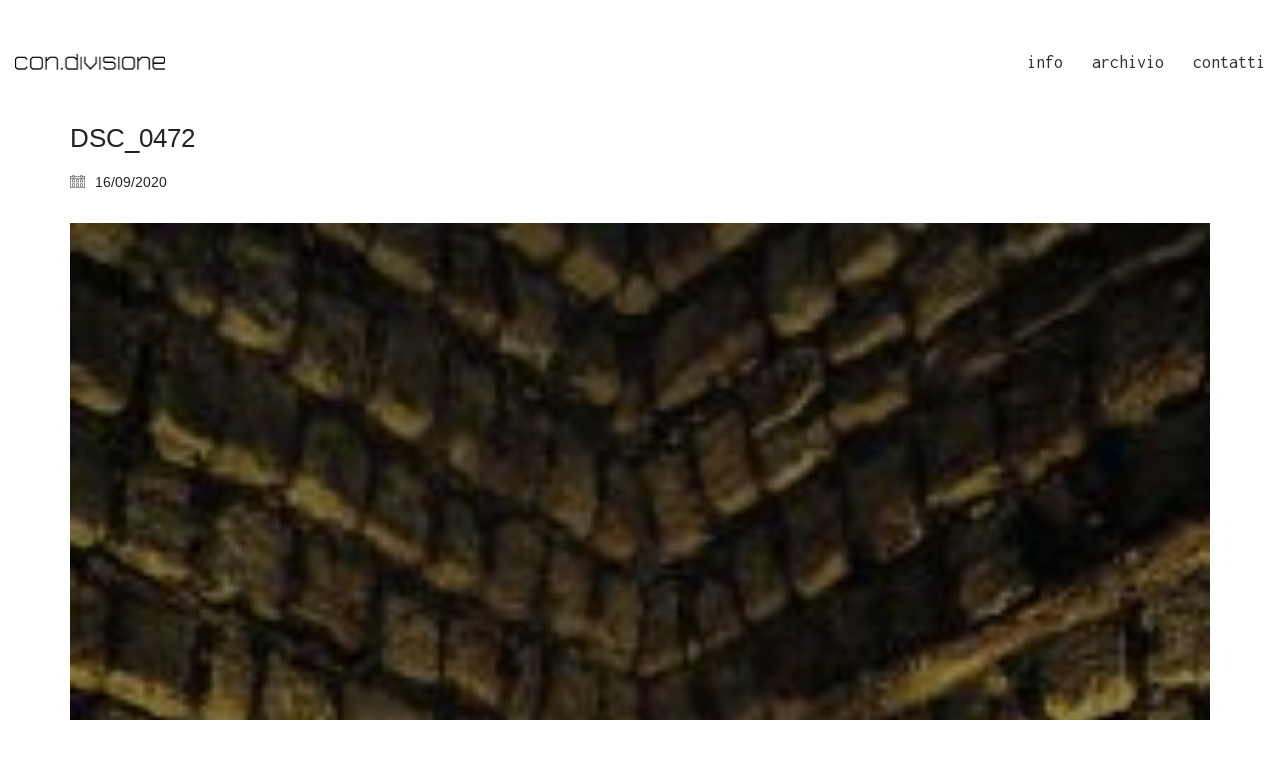

--- FILE ---
content_type: text/html; charset=UTF-8
request_url: https://condivisioneresidenza.com/portfolio/fenomenali-poteri-cosmici-in-un-minuscolo-spazio-vitale/dsc_0472/
body_size: 14405
content:
<!DOCTYPE html>

<html class="no-js" lang="en-US">
<head>
    <meta charset="UTF-8">
    <meta name="viewport" content="width=device-width, initial-scale=1.0">

	<link rel="preconnect" href="https://fonts.googleapis.com">
<link rel="preconnect" href="https://fonts.gstatic.com" crossorigin>
<link rel="preload" href="https://fonts.gstatic.com/s/inconsolata/v32/QlddNThLqRwH-OJ1UHjlKENVzkWGVkL3GZQmAwLyya15IDhunA.woff2" as="font" type="font/woff2" crossorigin>
<meta name='robots' content='index, follow, max-image-preview:large, max-snippet:-1, max-video-preview:-1' />
	<style>img:is([sizes="auto" i], [sizes^="auto," i]) { contain-intrinsic-size: 3000px 1500px }</style>
	
	<!-- This site is optimized with the Yoast SEO plugin v25.1 - https://yoast.com/wordpress/plugins/seo/ -->
	<title>DSC_0472 - Con.divisione</title>
	<link rel="canonical" href="https://condivisioneresidenza.com/portfolio/fenomenali-poteri-cosmici-in-un-minuscolo-spazio-vitale/dsc_0472/" />
	<meta property="og:locale" content="en_US" />
	<meta property="og:type" content="article" />
	<meta property="og:title" content="DSC_0472 - Con.divisione" />
	<meta property="og:url" content="https://condivisioneresidenza.com/portfolio/fenomenali-poteri-cosmici-in-un-minuscolo-spazio-vitale/dsc_0472/" />
	<meta property="og:site_name" content="Con.divisione" />
	<meta property="article:publisher" content="https://www.facebook.com/con.divisioneresidenza/" />
	<meta property="article:modified_time" content="2020-09-16T08:47:05+00:00" />
	<meta property="og:image" content="https://condivisioneresidenza.com/portfolio/fenomenali-poteri-cosmici-in-un-minuscolo-spazio-vitale/dsc_0472" />
	<meta property="og:image:width" content="778" />
	<meta property="og:image:height" content="1162" />
	<meta property="og:image:type" content="image/jpeg" />
	<meta name="twitter:card" content="summary_large_image" />
	<meta name="twitter:site" content="@Con_divisione" />
	<script type="application/ld+json" class="yoast-schema-graph">{"@context":"https://schema.org","@graph":[{"@type":"WebPage","@id":"https://condivisioneresidenza.com/portfolio/fenomenali-poteri-cosmici-in-un-minuscolo-spazio-vitale/dsc_0472/","url":"https://condivisioneresidenza.com/portfolio/fenomenali-poteri-cosmici-in-un-minuscolo-spazio-vitale/dsc_0472/","name":"DSC_0472 - Con.divisione","isPartOf":{"@id":"https://condivisioneresidenza.com/#website"},"primaryImageOfPage":{"@id":"https://condivisioneresidenza.com/portfolio/fenomenali-poteri-cosmici-in-un-minuscolo-spazio-vitale/dsc_0472/#primaryimage"},"image":{"@id":"https://condivisioneresidenza.com/portfolio/fenomenali-poteri-cosmici-in-un-minuscolo-spazio-vitale/dsc_0472/#primaryimage"},"thumbnailUrl":"https://condivisioneresidenza.com/wp-content/uploads/2017/08/DSC_0472.jpg","datePublished":"2020-09-16T08:44:43+00:00","dateModified":"2020-09-16T08:47:05+00:00","breadcrumb":{"@id":"https://condivisioneresidenza.com/portfolio/fenomenali-poteri-cosmici-in-un-minuscolo-spazio-vitale/dsc_0472/#breadcrumb"},"inLanguage":"en-US","potentialAction":[{"@type":"ReadAction","target":["https://condivisioneresidenza.com/portfolio/fenomenali-poteri-cosmici-in-un-minuscolo-spazio-vitale/dsc_0472/"]}]},{"@type":"ImageObject","inLanguage":"en-US","@id":"https://condivisioneresidenza.com/portfolio/fenomenali-poteri-cosmici-in-un-minuscolo-spazio-vitale/dsc_0472/#primaryimage","url":"https://condivisioneresidenza.com/wp-content/uploads/2017/08/DSC_0472.jpg","contentUrl":"https://condivisioneresidenza.com/wp-content/uploads/2017/08/DSC_0472.jpg","width":778,"height":1162},{"@type":"BreadcrumbList","@id":"https://condivisioneresidenza.com/portfolio/fenomenali-poteri-cosmici-in-un-minuscolo-spazio-vitale/dsc_0472/#breadcrumb","itemListElement":[{"@type":"ListItem","position":1,"name":"Home","item":"https://condivisioneresidenza.com/"},{"@type":"ListItem","position":2,"name":"Fenomenali poteri cosmici in un minuscolo spazio vitale","item":"https://condivisioneresidenza.com/portfolio/fenomenali-poteri-cosmici-in-un-minuscolo-spazio-vitale/"},{"@type":"ListItem","position":3,"name":"DSC_0472"}]},{"@type":"WebSite","@id":"https://condivisioneresidenza.com/#website","url":"https://condivisioneresidenza.com/","name":"Con.divisione","description":"Residenza per autori","potentialAction":[{"@type":"SearchAction","target":{"@type":"EntryPoint","urlTemplate":"https://condivisioneresidenza.com/?s={search_term_string}"},"query-input":{"@type":"PropertyValueSpecification","valueRequired":true,"valueName":"search_term_string"}}],"inLanguage":"en-US"}]}</script>
	<!-- / Yoast SEO plugin. -->


<link rel='dns-prefetch' href='//cdn.iubenda.com' />
<link rel='dns-prefetch' href='//fonts.googleapis.com' />
<link rel="alternate" type="application/rss+xml" title="Con.divisione &raquo; Feed" href="https://condivisioneresidenza.com/feed/" />
<link rel="alternate" type="application/rss+xml" title="Con.divisione &raquo; Comments Feed" href="https://condivisioneresidenza.com/comments/feed/" />
<link rel="alternate" type="application/rss+xml" title="Con.divisione &raquo; DSC_0472 Comments Feed" href="https://condivisioneresidenza.com/portfolio/fenomenali-poteri-cosmici-in-un-minuscolo-spazio-vitale/dsc_0472/feed/" />
<script type="text/javascript">
/* <![CDATA[ */
window._wpemojiSettings = {"baseUrl":"https:\/\/s.w.org\/images\/core\/emoji\/16.0.1\/72x72\/","ext":".png","svgUrl":"https:\/\/s.w.org\/images\/core\/emoji\/16.0.1\/svg\/","svgExt":".svg","source":{"concatemoji":"https:\/\/condivisioneresidenza.com\/wp-includes\/js\/wp-emoji-release.min.js?ver=6.8.3"}};
/*! This file is auto-generated */
!function(s,n){var o,i,e;function c(e){try{var t={supportTests:e,timestamp:(new Date).valueOf()};sessionStorage.setItem(o,JSON.stringify(t))}catch(e){}}function p(e,t,n){e.clearRect(0,0,e.canvas.width,e.canvas.height),e.fillText(t,0,0);var t=new Uint32Array(e.getImageData(0,0,e.canvas.width,e.canvas.height).data),a=(e.clearRect(0,0,e.canvas.width,e.canvas.height),e.fillText(n,0,0),new Uint32Array(e.getImageData(0,0,e.canvas.width,e.canvas.height).data));return t.every(function(e,t){return e===a[t]})}function u(e,t){e.clearRect(0,0,e.canvas.width,e.canvas.height),e.fillText(t,0,0);for(var n=e.getImageData(16,16,1,1),a=0;a<n.data.length;a++)if(0!==n.data[a])return!1;return!0}function f(e,t,n,a){switch(t){case"flag":return n(e,"\ud83c\udff3\ufe0f\u200d\u26a7\ufe0f","\ud83c\udff3\ufe0f\u200b\u26a7\ufe0f")?!1:!n(e,"\ud83c\udde8\ud83c\uddf6","\ud83c\udde8\u200b\ud83c\uddf6")&&!n(e,"\ud83c\udff4\udb40\udc67\udb40\udc62\udb40\udc65\udb40\udc6e\udb40\udc67\udb40\udc7f","\ud83c\udff4\u200b\udb40\udc67\u200b\udb40\udc62\u200b\udb40\udc65\u200b\udb40\udc6e\u200b\udb40\udc67\u200b\udb40\udc7f");case"emoji":return!a(e,"\ud83e\udedf")}return!1}function g(e,t,n,a){var r="undefined"!=typeof WorkerGlobalScope&&self instanceof WorkerGlobalScope?new OffscreenCanvas(300,150):s.createElement("canvas"),o=r.getContext("2d",{willReadFrequently:!0}),i=(o.textBaseline="top",o.font="600 32px Arial",{});return e.forEach(function(e){i[e]=t(o,e,n,a)}),i}function t(e){var t=s.createElement("script");t.src=e,t.defer=!0,s.head.appendChild(t)}"undefined"!=typeof Promise&&(o="wpEmojiSettingsSupports",i=["flag","emoji"],n.supports={everything:!0,everythingExceptFlag:!0},e=new Promise(function(e){s.addEventListener("DOMContentLoaded",e,{once:!0})}),new Promise(function(t){var n=function(){try{var e=JSON.parse(sessionStorage.getItem(o));if("object"==typeof e&&"number"==typeof e.timestamp&&(new Date).valueOf()<e.timestamp+604800&&"object"==typeof e.supportTests)return e.supportTests}catch(e){}return null}();if(!n){if("undefined"!=typeof Worker&&"undefined"!=typeof OffscreenCanvas&&"undefined"!=typeof URL&&URL.createObjectURL&&"undefined"!=typeof Blob)try{var e="postMessage("+g.toString()+"("+[JSON.stringify(i),f.toString(),p.toString(),u.toString()].join(",")+"));",a=new Blob([e],{type:"text/javascript"}),r=new Worker(URL.createObjectURL(a),{name:"wpTestEmojiSupports"});return void(r.onmessage=function(e){c(n=e.data),r.terminate(),t(n)})}catch(e){}c(n=g(i,f,p,u))}t(n)}).then(function(e){for(var t in e)n.supports[t]=e[t],n.supports.everything=n.supports.everything&&n.supports[t],"flag"!==t&&(n.supports.everythingExceptFlag=n.supports.everythingExceptFlag&&n.supports[t]);n.supports.everythingExceptFlag=n.supports.everythingExceptFlag&&!n.supports.flag,n.DOMReady=!1,n.readyCallback=function(){n.DOMReady=!0}}).then(function(){return e}).then(function(){var e;n.supports.everything||(n.readyCallback(),(e=n.source||{}).concatemoji?t(e.concatemoji):e.wpemoji&&e.twemoji&&(t(e.twemoji),t(e.wpemoji)))}))}((window,document),window._wpemojiSettings);
/* ]]> */
</script>
<link rel='stylesheet' id='layerslider-css' href='https://condivisioneresidenza.com/wp-content/plugins/LayerSlider/assets/static/layerslider/css/layerslider.css?ver=7.14.4' media='all' />
<style id='wp-emoji-styles-inline-css'>

	img.wp-smiley, img.emoji {
		display: inline !important;
		border: none !important;
		box-shadow: none !important;
		height: 1em !important;
		width: 1em !important;
		margin: 0 0.07em !important;
		vertical-align: -0.1em !important;
		background: none !important;
		padding: 0 !important;
	}
</style>
<link rel='stylesheet' id='wp-block-library-css' href='https://condivisioneresidenza.com/wp-includes/css/dist/block-library/style.min.css?ver=6.8.3' media='all' />
<style id='classic-theme-styles-inline-css'>
/*! This file is auto-generated */
.wp-block-button__link{color:#fff;background-color:#32373c;border-radius:9999px;box-shadow:none;text-decoration:none;padding:calc(.667em + 2px) calc(1.333em + 2px);font-size:1.125em}.wp-block-file__button{background:#32373c;color:#fff;text-decoration:none}
</style>
<style id='global-styles-inline-css'>
:root{--wp--preset--aspect-ratio--square: 1;--wp--preset--aspect-ratio--4-3: 4/3;--wp--preset--aspect-ratio--3-4: 3/4;--wp--preset--aspect-ratio--3-2: 3/2;--wp--preset--aspect-ratio--2-3: 2/3;--wp--preset--aspect-ratio--16-9: 16/9;--wp--preset--aspect-ratio--9-16: 9/16;--wp--preset--color--black: #000000;--wp--preset--color--cyan-bluish-gray: #abb8c3;--wp--preset--color--white: #ffffff;--wp--preset--color--pale-pink: #f78da7;--wp--preset--color--vivid-red: #cf2e2e;--wp--preset--color--luminous-vivid-orange: #ff6900;--wp--preset--color--luminous-vivid-amber: #fcb900;--wp--preset--color--light-green-cyan: #7bdcb5;--wp--preset--color--vivid-green-cyan: #00d084;--wp--preset--color--pale-cyan-blue: #8ed1fc;--wp--preset--color--vivid-cyan-blue: #0693e3;--wp--preset--color--vivid-purple: #9b51e0;--wp--preset--gradient--vivid-cyan-blue-to-vivid-purple: linear-gradient(135deg,rgba(6,147,227,1) 0%,rgb(155,81,224) 100%);--wp--preset--gradient--light-green-cyan-to-vivid-green-cyan: linear-gradient(135deg,rgb(122,220,180) 0%,rgb(0,208,130) 100%);--wp--preset--gradient--luminous-vivid-amber-to-luminous-vivid-orange: linear-gradient(135deg,rgba(252,185,0,1) 0%,rgba(255,105,0,1) 100%);--wp--preset--gradient--luminous-vivid-orange-to-vivid-red: linear-gradient(135deg,rgba(255,105,0,1) 0%,rgb(207,46,46) 100%);--wp--preset--gradient--very-light-gray-to-cyan-bluish-gray: linear-gradient(135deg,rgb(238,238,238) 0%,rgb(169,184,195) 100%);--wp--preset--gradient--cool-to-warm-spectrum: linear-gradient(135deg,rgb(74,234,220) 0%,rgb(151,120,209) 20%,rgb(207,42,186) 40%,rgb(238,44,130) 60%,rgb(251,105,98) 80%,rgb(254,248,76) 100%);--wp--preset--gradient--blush-light-purple: linear-gradient(135deg,rgb(255,206,236) 0%,rgb(152,150,240) 100%);--wp--preset--gradient--blush-bordeaux: linear-gradient(135deg,rgb(254,205,165) 0%,rgb(254,45,45) 50%,rgb(107,0,62) 100%);--wp--preset--gradient--luminous-dusk: linear-gradient(135deg,rgb(255,203,112) 0%,rgb(199,81,192) 50%,rgb(65,88,208) 100%);--wp--preset--gradient--pale-ocean: linear-gradient(135deg,rgb(255,245,203) 0%,rgb(182,227,212) 50%,rgb(51,167,181) 100%);--wp--preset--gradient--electric-grass: linear-gradient(135deg,rgb(202,248,128) 0%,rgb(113,206,126) 100%);--wp--preset--gradient--midnight: linear-gradient(135deg,rgb(2,3,129) 0%,rgb(40,116,252) 100%);--wp--preset--font-size--small: 13px;--wp--preset--font-size--medium: 20px;--wp--preset--font-size--large: 36px;--wp--preset--font-size--x-large: 42px;--wp--preset--spacing--20: 0.44rem;--wp--preset--spacing--30: 0.67rem;--wp--preset--spacing--40: 1rem;--wp--preset--spacing--50: 1.5rem;--wp--preset--spacing--60: 2.25rem;--wp--preset--spacing--70: 3.38rem;--wp--preset--spacing--80: 5.06rem;--wp--preset--shadow--natural: 6px 6px 9px rgba(0, 0, 0, 0.2);--wp--preset--shadow--deep: 12px 12px 50px rgba(0, 0, 0, 0.4);--wp--preset--shadow--sharp: 6px 6px 0px rgba(0, 0, 0, 0.2);--wp--preset--shadow--outlined: 6px 6px 0px -3px rgba(255, 255, 255, 1), 6px 6px rgba(0, 0, 0, 1);--wp--preset--shadow--crisp: 6px 6px 0px rgba(0, 0, 0, 1);}:where(.is-layout-flex){gap: 0.5em;}:where(.is-layout-grid){gap: 0.5em;}body .is-layout-flex{display: flex;}.is-layout-flex{flex-wrap: wrap;align-items: center;}.is-layout-flex > :is(*, div){margin: 0;}body .is-layout-grid{display: grid;}.is-layout-grid > :is(*, div){margin: 0;}:where(.wp-block-columns.is-layout-flex){gap: 2em;}:where(.wp-block-columns.is-layout-grid){gap: 2em;}:where(.wp-block-post-template.is-layout-flex){gap: 1.25em;}:where(.wp-block-post-template.is-layout-grid){gap: 1.25em;}.has-black-color{color: var(--wp--preset--color--black) !important;}.has-cyan-bluish-gray-color{color: var(--wp--preset--color--cyan-bluish-gray) !important;}.has-white-color{color: var(--wp--preset--color--white) !important;}.has-pale-pink-color{color: var(--wp--preset--color--pale-pink) !important;}.has-vivid-red-color{color: var(--wp--preset--color--vivid-red) !important;}.has-luminous-vivid-orange-color{color: var(--wp--preset--color--luminous-vivid-orange) !important;}.has-luminous-vivid-amber-color{color: var(--wp--preset--color--luminous-vivid-amber) !important;}.has-light-green-cyan-color{color: var(--wp--preset--color--light-green-cyan) !important;}.has-vivid-green-cyan-color{color: var(--wp--preset--color--vivid-green-cyan) !important;}.has-pale-cyan-blue-color{color: var(--wp--preset--color--pale-cyan-blue) !important;}.has-vivid-cyan-blue-color{color: var(--wp--preset--color--vivid-cyan-blue) !important;}.has-vivid-purple-color{color: var(--wp--preset--color--vivid-purple) !important;}.has-black-background-color{background-color: var(--wp--preset--color--black) !important;}.has-cyan-bluish-gray-background-color{background-color: var(--wp--preset--color--cyan-bluish-gray) !important;}.has-white-background-color{background-color: var(--wp--preset--color--white) !important;}.has-pale-pink-background-color{background-color: var(--wp--preset--color--pale-pink) !important;}.has-vivid-red-background-color{background-color: var(--wp--preset--color--vivid-red) !important;}.has-luminous-vivid-orange-background-color{background-color: var(--wp--preset--color--luminous-vivid-orange) !important;}.has-luminous-vivid-amber-background-color{background-color: var(--wp--preset--color--luminous-vivid-amber) !important;}.has-light-green-cyan-background-color{background-color: var(--wp--preset--color--light-green-cyan) !important;}.has-vivid-green-cyan-background-color{background-color: var(--wp--preset--color--vivid-green-cyan) !important;}.has-pale-cyan-blue-background-color{background-color: var(--wp--preset--color--pale-cyan-blue) !important;}.has-vivid-cyan-blue-background-color{background-color: var(--wp--preset--color--vivid-cyan-blue) !important;}.has-vivid-purple-background-color{background-color: var(--wp--preset--color--vivid-purple) !important;}.has-black-border-color{border-color: var(--wp--preset--color--black) !important;}.has-cyan-bluish-gray-border-color{border-color: var(--wp--preset--color--cyan-bluish-gray) !important;}.has-white-border-color{border-color: var(--wp--preset--color--white) !important;}.has-pale-pink-border-color{border-color: var(--wp--preset--color--pale-pink) !important;}.has-vivid-red-border-color{border-color: var(--wp--preset--color--vivid-red) !important;}.has-luminous-vivid-orange-border-color{border-color: var(--wp--preset--color--luminous-vivid-orange) !important;}.has-luminous-vivid-amber-border-color{border-color: var(--wp--preset--color--luminous-vivid-amber) !important;}.has-light-green-cyan-border-color{border-color: var(--wp--preset--color--light-green-cyan) !important;}.has-vivid-green-cyan-border-color{border-color: var(--wp--preset--color--vivid-green-cyan) !important;}.has-pale-cyan-blue-border-color{border-color: var(--wp--preset--color--pale-cyan-blue) !important;}.has-vivid-cyan-blue-border-color{border-color: var(--wp--preset--color--vivid-cyan-blue) !important;}.has-vivid-purple-border-color{border-color: var(--wp--preset--color--vivid-purple) !important;}.has-vivid-cyan-blue-to-vivid-purple-gradient-background{background: var(--wp--preset--gradient--vivid-cyan-blue-to-vivid-purple) !important;}.has-light-green-cyan-to-vivid-green-cyan-gradient-background{background: var(--wp--preset--gradient--light-green-cyan-to-vivid-green-cyan) !important;}.has-luminous-vivid-amber-to-luminous-vivid-orange-gradient-background{background: var(--wp--preset--gradient--luminous-vivid-amber-to-luminous-vivid-orange) !important;}.has-luminous-vivid-orange-to-vivid-red-gradient-background{background: var(--wp--preset--gradient--luminous-vivid-orange-to-vivid-red) !important;}.has-very-light-gray-to-cyan-bluish-gray-gradient-background{background: var(--wp--preset--gradient--very-light-gray-to-cyan-bluish-gray) !important;}.has-cool-to-warm-spectrum-gradient-background{background: var(--wp--preset--gradient--cool-to-warm-spectrum) !important;}.has-blush-light-purple-gradient-background{background: var(--wp--preset--gradient--blush-light-purple) !important;}.has-blush-bordeaux-gradient-background{background: var(--wp--preset--gradient--blush-bordeaux) !important;}.has-luminous-dusk-gradient-background{background: var(--wp--preset--gradient--luminous-dusk) !important;}.has-pale-ocean-gradient-background{background: var(--wp--preset--gradient--pale-ocean) !important;}.has-electric-grass-gradient-background{background: var(--wp--preset--gradient--electric-grass) !important;}.has-midnight-gradient-background{background: var(--wp--preset--gradient--midnight) !important;}.has-small-font-size{font-size: var(--wp--preset--font-size--small) !important;}.has-medium-font-size{font-size: var(--wp--preset--font-size--medium) !important;}.has-large-font-size{font-size: var(--wp--preset--font-size--large) !important;}.has-x-large-font-size{font-size: var(--wp--preset--font-size--x-large) !important;}
:where(.wp-block-post-template.is-layout-flex){gap: 1.25em;}:where(.wp-block-post-template.is-layout-grid){gap: 1.25em;}
:where(.wp-block-columns.is-layout-flex){gap: 2em;}:where(.wp-block-columns.is-layout-grid){gap: 2em;}
:root :where(.wp-block-pullquote){font-size: 1.5em;line-height: 1.6;}
</style>
<link rel='stylesheet' id='kalium-bootstrap-css-css' href='https://condivisioneresidenza.com/wp-content/themes/kalium/assets/css/bootstrap.min.css?ver=3.25.1746525534' media='all' />
<link rel='stylesheet' id='kalium-theme-base-css-css' href='https://condivisioneresidenza.com/wp-content/themes/kalium/assets/css/base.min.css?ver=3.25.1746525534' media='all' />
<link rel='stylesheet' id='kalium-theme-style-new-css-css' href='https://condivisioneresidenza.com/wp-content/themes/kalium/assets/css/new/style.min.css?ver=3.25.1746525534' media='all' />
<link rel='stylesheet' id='kalium-theme-other-css-css' href='https://condivisioneresidenza.com/wp-content/themes/kalium/assets/css/other.min.css?ver=3.25.1746525534' media='all' />
<link rel='stylesheet' id='kalium-style-css-css' href='https://condivisioneresidenza.com/wp-content/themes/kalium/style.css?ver=3.25.1746525534' media='all' />
<link rel='stylesheet' id='custom-skin-css' href='https://condivisioneresidenza.com/wp-content/themes/kalium/assets/css/custom-skin.css?ver=bfb3741bcd6fbf3f1f52d6dbbbe69dc0' media='all' />
<link rel='stylesheet' id='kalium-fluidbox-css-css' href='https://condivisioneresidenza.com/wp-content/themes/kalium/assets/vendors/fluidbox/css/fluidbox.min.css?ver=3.25.1746525534' media='all' />
<link rel='stylesheet' id='typolab-inconsolata-font-4-css' href='https://fonts.googleapis.com/css2?family=Inconsolata%3Awght%40400%3B700&#038;display=swap&#038;ver=3.25' media='all' />
    <script type="text/javascript">
		var ajaxurl = ajaxurl || 'https://condivisioneresidenza.com/wp-admin/admin-ajax.php';
		    </script>
	
<style data-font-appearance-settings>h3, .h3, .section-title h3 {
	font-size: 16px;
}



p, .section-title p {
	font-size: 16px;
}
.main-header.menu-type-standard-menu .standard-menu-container div.menu>ul>li>a, .main-header.menu-type-standard-menu .standard-menu-container ul.menu>li>a {
	font-size: 18px;
}
.main-header.menu-type-standard-menu .standard-menu-container div.menu>ul ul li a, .main-header.menu-type-standard-menu .standard-menu-container ul.menu ul li a {
	font-size: 18px;
}






.sidebar-menu-wrapper .sidebar-menu-container .sidebar-main-menu div.menu>ul>li>a, .sidebar-menu-wrapper .sidebar-menu-container .sidebar-main-menu ul.menu>li>a {
	font-size: 18px;
}
.sidebar-menu-wrapper .sidebar-menu-container .sidebar-main-menu div.menu>ul li ul li:hover>a, .sidebar-menu-wrapper .sidebar-menu-container .sidebar-main-menu ul.menu li ul li>a {
	font-size: 18px;
}




.portfolio-holder .thumb .hover-state .info h3, .portfolio-holder .item-box .info h3 {
	font-size: 18px;
}
.portfolio-holder .thumb .hover-state .info p, .portfolio-holder .item-box .info h3 {
	font-size: 16px;
}
.single-portfolio-holder .title h1, .single-portfolio-holder.portfolio-type-5 .portfolio-description-container .portfolio-description-showinfo h3 {
	font-size: 18px;
}
.single-portfolio-holder .section-title p {
	font-size: 16px;
}
.portfolio-description-showinfo p, .single-portfolio-holder .details .project-description p, .gallery-item-description .post-formatting p {
	font-size: 16px;
}
.single-portfolio-holder .details .services h3 {
	font-size: 16px;
}
.single-portfolio-holder .details .services ul li {
	font-size: 16px;
}</style>
<style data-custom-selectors>.font-4{font-family:"Inconsolata";font-style:normal;font-weight:normal}.main-header.menu-type-standard-menu .standard-menu-container div.menu>ul>li>a, .main-header.menu-type-standard-menu .standard-menu-container ul.menu>li>a, .main-header.menu-type-standard-menu .standard-menu-container div.menu>ul ul li a, .main-header.menu-type-standard-menu .standard-menu-container ul.menu ul li a{font-family:"Inconsolata";font-style:normal;font-weight:normal}.main-header.menu-type-full-bg-menu .full-screen-menu nav ul li a, .main-header.menu-type-full-bg-menu .full-screen-menu nav div.menu>ul ul li a, .main-header.menu-type-full-bg-menu .full-screen-menu nav ul.menu ul li a{font-family:"Inconsolata";font-style:normal;font-weight:normal}.top-menu-container .top-menu ul li a, .top-menu div.menu>ul>li ul>li>a, .top-menu ul.menu>li ul>li>a, .top-menu-container .widget h3, .top-menu-container .widget, .top-menu-container .widget p, .top-menu-container .widget div{font-family:"Inconsolata";font-style:normal;font-weight:normal}.sidebar-menu-wrapper .sidebar-menu-container .sidebar-main-menu div.menu>ul>li>a, .sidebar-menu-wrapper .sidebar-menu-container .sidebar-main-menu ul.menu>li>a, .sidebar-menu-wrapper .sidebar-menu-container .sidebar-main-menu div.menu>ul li ul li:hover>a, .sidebar-menu-wrapper .sidebar-menu-container .sidebar-main-menu ul.menu li ul li>a, .sidebar-menu-wrapper .sidebar-menu-container .sidebar-menu-widgets .widget .widget-title, .sidebar-menu-wrapper .widget, .sidebar-menu-wrapper .widget p, .sidebar-menu-wrapper .widget div{font-family:"Inconsolata";font-style:normal;font-weight:normal}.section-title h1, .section-title h2, .section-title h3, .section-title p{font-family:"Inconsolata";font-style:normal;font-weight:normal}.site-footer .footer-widgets .widget h1, .site-footer .footer-widgets .widget h2, .site-footer .footer-widgets .widget h3, .site-footer .footer-widgets .widget .textwidget, .site-footer .footer-widgets .widget p, .copyrights, .site-footer .footer-bottom-content a, .site-footer .footer-bottom-content p{font-family:"Inconsolata";font-style:normal;font-weight:normal}.portfolio-holder .thumb .hover-state .info h3, .portfolio-holder .item-box .info h3, .portfolio-holder .thumb .hover-state .info p, .portfolio-holder .item-box .info h3, .single-portfolio-holder .title h1, .single-portfolio-holder.portfolio-type-5 .portfolio-description-container .portfolio-description-showinfo h3, .single-portfolio-holder .section-title p, .portfolio-description-showinfo p, .single-portfolio-holder .details .project-description p, .gallery-item-description .post-formatting p, .single-portfolio-holder .details .services h3, .single-portfolio-holder .details .services ul li, .single-portfolio-holder .details .link{font-family:"Inconsolata";font-style:normal;font-weight:normal}</style>
<script  type="text/javascript" class=" _iub_cs_skip" type="text/javascript" id="iubenda-head-inline-scripts-0">
/* <![CDATA[ */

var _iub = _iub || [];
_iub.csConfiguration = {"lang":"it","siteId":2375409,"floatingPreferencesButtonDisplay":false,"consentOnLinkAndButton":false,"consentOnElement":null,"consentOnScroll":false,"cookiePolicyId":61639606, "banner":{ "acceptButtonDisplay":true,"rejectButtonDisplay":true,"listPurposes":true,"position":"bottom","content":"<div id=\"iubenda-cs-title\">INFORMATIVA<\/div><div id=\"iubenda-cs-paragraph\"><p class=\"iub-p\">Questo sito utilizza cookie o tecnologie simili per %{purposes} come specificato nella <a href=\"https://www.iubenda.com/privacy-policy/61639606\">Privacy Policy<\/a>.<\/p><p class=\"iub-p\">Puoi acconsentire all&#8217;utilizzo di tali tecnologie chiudendo questa informativa, proseguendo la navigazione di questa pagina,  interagendo con un link o un pulsante al di fuori di questa informativa o continuando a navigare in altro modo.<\/p><\/div>" }};
/* ]]> */
</script>
<script  type="text/javascript" charset="UTF-8" async="" class=" _iub_cs_skip" type="text/javascript" src="//cdn.iubenda.com/cs/iubenda_cs.js?ver=3.12.4" id="iubenda-head-scripts-0-js"></script>
<script type="text/javascript" src="https://condivisioneresidenza.com/wp-includes/js/jquery/jquery.min.js?ver=3.7.1" id="jquery-core-js"></script>
<script type="text/javascript" src="https://condivisioneresidenza.com/wp-includes/js/jquery/jquery-migrate.min.js?ver=3.4.1" id="jquery-migrate-js"></script>
<script type="text/javascript" src="//condivisioneresidenza.com/wp-content/plugins/revslider/sr6/assets/js/rbtools.min.js?ver=6.7.29" async id="tp-tools-js"></script>
<script type="text/javascript" src="//condivisioneresidenza.com/wp-content/plugins/revslider/sr6/assets/js/rs6.min.js?ver=6.7.34" async id="revmin-js"></script>
<script></script><meta name="generator" content="Powered by LayerSlider 7.14.4 - Build Heros, Sliders, and Popups. Create Animations and Beautiful, Rich Web Content as Easy as Never Before on WordPress." />
<!-- LayerSlider updates and docs at: https://layerslider.com -->
<link rel="https://api.w.org/" href="https://condivisioneresidenza.com/wp-json/" /><link rel="alternate" title="JSON" type="application/json" href="https://condivisioneresidenza.com/wp-json/wp/v2/media/5657" /><link rel="EditURI" type="application/rsd+xml" title="RSD" href="https://condivisioneresidenza.com/xmlrpc.php?rsd" />
<meta name="generator" content="WordPress 6.8.3" />
<link rel='shortlink' href='https://condivisioneresidenza.com/?p=5657' />
<link rel="alternate" title="oEmbed (JSON)" type="application/json+oembed" href="https://condivisioneresidenza.com/wp-json/oembed/1.0/embed?url=https%3A%2F%2Fcondivisioneresidenza.com%2Fportfolio%2Ffenomenali-poteri-cosmici-in-un-minuscolo-spazio-vitale%2Fdsc_0472%2F" />
<link rel="alternate" title="oEmbed (XML)" type="text/xml+oembed" href="https://condivisioneresidenza.com/wp-json/oembed/1.0/embed?url=https%3A%2F%2Fcondivisioneresidenza.com%2Fportfolio%2Ffenomenali-poteri-cosmici-in-un-minuscolo-spazio-vitale%2Fdsc_0472%2F&#038;format=xml" />
<style id="theme-custom-css">.example { color: red !important;}.site-footer .footer-widgets {margin-bottom: 5px;}.contact-form input,.comment-form input {background-color: transparent;}</style>					<link rel="shortcut icon" href="https://condivisioneresidenza.com/wp-content/uploads/2017/08/favicon-01.png">
						<script>var mobile_menu_breakpoint = 768;</script><style data-appended-custom-css="true">@media screen and (min-width:769px) { .mobile-menu-wrapper,.mobile-menu-overlay,.header-block__item--mobile-menu-toggle {display: none;} }</style><style data-appended-custom-css="true">@media screen and (max-width:768px) { .header-block__item--standard-menu-container {display: none;} }</style><style>.recentcomments a{display:inline !important;padding:0 !important;margin:0 !important;}</style><meta name="generator" content="Powered by WPBakery Page Builder - drag and drop page builder for WordPress."/>
<meta name="generator" content="Powered by Slider Revolution 6.7.34 - responsive, Mobile-Friendly Slider Plugin for WordPress with comfortable drag and drop interface." />
<script>function setREVStartSize(e){
			//window.requestAnimationFrame(function() {
				window.RSIW = window.RSIW===undefined ? window.innerWidth : window.RSIW;
				window.RSIH = window.RSIH===undefined ? window.innerHeight : window.RSIH;
				try {
					var pw = document.getElementById(e.c).parentNode.offsetWidth,
						newh;
					pw = pw===0 || isNaN(pw) || (e.l=="fullwidth" || e.layout=="fullwidth") ? window.RSIW : pw;
					e.tabw = e.tabw===undefined ? 0 : parseInt(e.tabw);
					e.thumbw = e.thumbw===undefined ? 0 : parseInt(e.thumbw);
					e.tabh = e.tabh===undefined ? 0 : parseInt(e.tabh);
					e.thumbh = e.thumbh===undefined ? 0 : parseInt(e.thumbh);
					e.tabhide = e.tabhide===undefined ? 0 : parseInt(e.tabhide);
					e.thumbhide = e.thumbhide===undefined ? 0 : parseInt(e.thumbhide);
					e.mh = e.mh===undefined || e.mh=="" || e.mh==="auto" ? 0 : parseInt(e.mh,0);
					if(e.layout==="fullscreen" || e.l==="fullscreen")
						newh = Math.max(e.mh,window.RSIH);
					else{
						e.gw = Array.isArray(e.gw) ? e.gw : [e.gw];
						for (var i in e.rl) if (e.gw[i]===undefined || e.gw[i]===0) e.gw[i] = e.gw[i-1];
						e.gh = e.el===undefined || e.el==="" || (Array.isArray(e.el) && e.el.length==0)? e.gh : e.el;
						e.gh = Array.isArray(e.gh) ? e.gh : [e.gh];
						for (var i in e.rl) if (e.gh[i]===undefined || e.gh[i]===0) e.gh[i] = e.gh[i-1];
											
						var nl = new Array(e.rl.length),
							ix = 0,
							sl;
						e.tabw = e.tabhide>=pw ? 0 : e.tabw;
						e.thumbw = e.thumbhide>=pw ? 0 : e.thumbw;
						e.tabh = e.tabhide>=pw ? 0 : e.tabh;
						e.thumbh = e.thumbhide>=pw ? 0 : e.thumbh;
						for (var i in e.rl) nl[i] = e.rl[i]<window.RSIW ? 0 : e.rl[i];
						sl = nl[0];
						for (var i in nl) if (sl>nl[i] && nl[i]>0) { sl = nl[i]; ix=i;}
						var m = pw>(e.gw[ix]+e.tabw+e.thumbw) ? 1 : (pw-(e.tabw+e.thumbw)) / (e.gw[ix]);
						newh =  (e.gh[ix] * m) + (e.tabh + e.thumbh);
					}
					var el = document.getElementById(e.c);
					if (el!==null && el) el.style.height = newh+"px";
					el = document.getElementById(e.c+"_wrapper");
					if (el!==null && el) {
						el.style.height = newh+"px";
						el.style.display = "block";
					}
				} catch(e){
					console.log("Failure at Presize of Slider:" + e)
				}
			//});
		  };</script>
<noscript><style> .wpb_animate_when_almost_visible { opacity: 1; }</style></noscript></head>
<body class="attachment wp-singular attachment-template-default single single-attachment postid-5657 attachmentid-5657 attachment-jpeg wp-theme-kalium non-logged-in wpb-js-composer js-comp-ver-8.4.1 vc_responsive">

<div class="mobile-menu-wrapper mobile-menu-slide">

    <div class="mobile-menu-container">

		<ul id="menu-con-divisione" class="menu"><li id="menu-item-4200" class="menu-item menu-item-type-post_type menu-item-object-page menu-item-4200"><a href="https://condivisioneresidenza.com/info/">info</a></li>
<li id="menu-item-4194" class="menu-item menu-item-type-post_type menu-item-object-page menu-item-has-children menu-item-4194"><a href="https://condivisioneresidenza.com/archive/">archivio</a>
<ul class="sub-menu">
	<li id="menu-item-6403" class="menu-item menu-item-type-post_type menu-item-object-page menu-item-6403"><a href="https://condivisioneresidenza.com/edizione2021/">Edizione 2021</a></li>
	<li id="menu-item-6483" class="menu-item menu-item-type-post_type menu-item-object-page menu-item-6483"><a href="https://condivisioneresidenza.com/edizione-2020/">Edizione 2020</a></li>
	<li id="menu-item-5587" class="menu-item menu-item-type-post_type menu-item-object-page menu-item-5587"><a href="https://condivisioneresidenza.com/edizione-2019/">Edizione 2019</a></li>
	<li id="menu-item-5583" class="menu-item menu-item-type-post_type menu-item-object-page menu-item-5583"><a href="https://condivisioneresidenza.com/edizione-2018/">Edizione 2018</a></li>
	<li id="menu-item-5531" class="menu-item menu-item-type-post_type menu-item-object-page menu-item-5531"><a href="https://condivisioneresidenza.com/edizione-2017/">Edizione 2017</a></li>
	<li id="menu-item-5129" class="menu-item menu-item-type-post_type menu-item-object-page menu-item-5129"><a href="https://condivisioneresidenza.com/edizione-2016-test/">Edizione 2016</a></li>
	<li id="menu-item-4239" class="menu-item menu-item-type-post_type menu-item-object-page menu-item-4239"><a href="https://condivisioneresidenza.com/2015-2/">Edizione 2015</a></li>
	<li id="menu-item-4240" class="menu-item menu-item-type-post_type menu-item-object-page menu-item-4240"><a href="https://condivisioneresidenza.com/2014-2/">Edizione 2014</a></li>
	<li id="menu-item-4241" class="menu-item menu-item-type-post_type menu-item-object-page menu-item-4241"><a href="https://condivisioneresidenza.com/2013-2/">Edizione 2013</a></li>
	<li id="menu-item-4242" class="menu-item menu-item-type-post_type menu-item-object-page menu-item-4242"><a href="https://condivisioneresidenza.com/2012-2/">Edizione 2012</a></li>
</ul>
</li>
<li id="menu-item-4195" class="menu-item menu-item-type-post_type menu-item-object-page menu-item-4195"><a href="https://condivisioneresidenza.com/contatti/">contatti</a></li>
</ul>
		            <form role="search" method="get" class="search-form" action="https://condivisioneresidenza.com/">
                <input type="search" class="search-field" placeholder="Search site..." value="" name="s" id="search_mobile_inp"/>

                <label for="search_mobile_inp">
                    <i class="fa fa-search"></i>
                </label>

                <input type="submit" class="search-submit" value="Go"/>
            </form>
		
		
		
    </div>

</div>

<div class="mobile-menu-overlay"></div><div class="top-menu-container menu-type-standard-menu menu-skin-dark">
    <div class="container">
        <div class="row row-table row-table-middle">

			                <div class="col-sm-4">
                    <nav class="top-menu menu-row-items-2">
						<nav class="nav-container-main-menu"><ul id="menu-con-divisione-1" class="menu"><li class="menu-item menu-item-type-post_type menu-item-object-page menu-item-4200"><a href="https://condivisioneresidenza.com/info/"><span>info</span></a></li>
<li class="menu-item menu-item-type-post_type menu-item-object-page menu-item-has-children menu-item-4194"><a href="https://condivisioneresidenza.com/archive/"><span>archivio</span></a>
<ul class="sub-menu">
	<li class="menu-item menu-item-type-post_type menu-item-object-page menu-item-6403"><a href="https://condivisioneresidenza.com/edizione2021/"><span>Edizione 2021</span></a></li>
	<li class="menu-item menu-item-type-post_type menu-item-object-page menu-item-6483"><a href="https://condivisioneresidenza.com/edizione-2020/"><span>Edizione 2020</span></a></li>
	<li class="menu-item menu-item-type-post_type menu-item-object-page menu-item-5587"><a href="https://condivisioneresidenza.com/edizione-2019/"><span>Edizione 2019</span></a></li>
	<li class="menu-item menu-item-type-post_type menu-item-object-page menu-item-5583"><a href="https://condivisioneresidenza.com/edizione-2018/"><span>Edizione 2018</span></a></li>
	<li class="menu-item menu-item-type-post_type menu-item-object-page menu-item-5531"><a href="https://condivisioneresidenza.com/edizione-2017/"><span>Edizione 2017</span></a></li>
	<li class="menu-item menu-item-type-post_type menu-item-object-page menu-item-5129"><a href="https://condivisioneresidenza.com/edizione-2016-test/"><span>Edizione 2016</span></a></li>
	<li class="menu-item menu-item-type-post_type menu-item-object-page menu-item-4239"><a href="https://condivisioneresidenza.com/2015-2/"><span>Edizione 2015</span></a></li>
	<li class="menu-item menu-item-type-post_type menu-item-object-page menu-item-4240"><a href="https://condivisioneresidenza.com/2014-2/"><span>Edizione 2014</span></a></li>
	<li class="menu-item menu-item-type-post_type menu-item-object-page menu-item-4241"><a href="https://condivisioneresidenza.com/2013-2/"><span>Edizione 2013</span></a></li>
	<li class="menu-item menu-item-type-post_type menu-item-object-page menu-item-4242"><a href="https://condivisioneresidenza.com/2012-2/"><span>Edizione 2012</span></a></li>
</ul>
</li>
<li class="menu-item menu-item-type-post_type menu-item-object-page menu-item-4195"><a href="https://condivisioneresidenza.com/contatti/"><span>contatti</span></a></li>
</ul></nav>                    </nav>
                </div>
			
			                <div class="col-sm-8">
                    <div class="top-menu--widgets widgets--columned-layout widgets--columns-2 widget-area" role="complementary">
						<div id="text-7" class="widget widget_text"><h2 class="widgettitle">Let&#8217;s work together</h2>
			<div class="textwidget"><p>Like our work? Arrange a meeting with us at our office, We'll be happy to work with you!</p>
</div>
		</div><div id="text-8" class="widget widget_text"><h2 class="widgettitle">Wanna join our crazy team?</h2>
			<div class="textwidget"><p>We are always looking for new talents and we were expecting you. Time to apply, buddy!</p>
</div>
		</div>                    </div>
                </div>
			        </div>
    </div>
</div><div class="sidebar-menu-wrapper menu-type-standard-menu sidebar-alignment-right menu-skin-light">
	<div class="sidebar-menu-container">
		
		<a class="sidebar-menu-close" aria-label="Close" role="button" href="#"></a>
		
				<div class="sidebar-main-menu">
			<nav class="nav-container-main-menu"><ul id="menu-con-divisione-2" class="menu"><li class="menu-item menu-item-type-post_type menu-item-object-page menu-item-4200"><a href="https://condivisioneresidenza.com/info/"><span>info</span></a></li>
<li class="menu-item menu-item-type-post_type menu-item-object-page menu-item-has-children menu-item-4194"><a href="https://condivisioneresidenza.com/archive/"><span>archivio</span></a>
<ul class="sub-menu">
	<li class="menu-item menu-item-type-post_type menu-item-object-page menu-item-6403"><a href="https://condivisioneresidenza.com/edizione2021/"><span>Edizione 2021</span></a></li>
	<li class="menu-item menu-item-type-post_type menu-item-object-page menu-item-6483"><a href="https://condivisioneresidenza.com/edizione-2020/"><span>Edizione 2020</span></a></li>
	<li class="menu-item menu-item-type-post_type menu-item-object-page menu-item-5587"><a href="https://condivisioneresidenza.com/edizione-2019/"><span>Edizione 2019</span></a></li>
	<li class="menu-item menu-item-type-post_type menu-item-object-page menu-item-5583"><a href="https://condivisioneresidenza.com/edizione-2018/"><span>Edizione 2018</span></a></li>
	<li class="menu-item menu-item-type-post_type menu-item-object-page menu-item-5531"><a href="https://condivisioneresidenza.com/edizione-2017/"><span>Edizione 2017</span></a></li>
	<li class="menu-item menu-item-type-post_type menu-item-object-page menu-item-5129"><a href="https://condivisioneresidenza.com/edizione-2016-test/"><span>Edizione 2016</span></a></li>
	<li class="menu-item menu-item-type-post_type menu-item-object-page menu-item-4239"><a href="https://condivisioneresidenza.com/2015-2/"><span>Edizione 2015</span></a></li>
	<li class="menu-item menu-item-type-post_type menu-item-object-page menu-item-4240"><a href="https://condivisioneresidenza.com/2014-2/"><span>Edizione 2014</span></a></li>
	<li class="menu-item menu-item-type-post_type menu-item-object-page menu-item-4241"><a href="https://condivisioneresidenza.com/2013-2/"><span>Edizione 2013</span></a></li>
	<li class="menu-item menu-item-type-post_type menu-item-object-page menu-item-4242"><a href="https://condivisioneresidenza.com/2012-2/"><span>Edizione 2012</span></a></li>
</ul>
</li>
<li class="menu-item menu-item-type-post_type menu-item-object-page menu-item-4195"><a href="https://condivisioneresidenza.com/contatti/"><span>contatti</span></a></li>
</ul></nav>		</div>
				
				<div class="sidebar-menu-widgets blog-sidebar">
			<div id="search-3" class="widget widget_search"><div class="widget_search widget">
    <form role="search" method="get" class="search-form search-bar" action="https://condivisioneresidenza.com">
        <label>
            <span class="screen-reader-text">Search for:</span>
            <input type="search" class="form-control search-field" placeholder="Search site..." value="" name="s" title="Search for:"/>
        </label>
        <input type="submit" class="search-submit go-button" value="Go"/>
    </form>
</div>
</div><div id="tag_cloud-2" class="widget widget_tag_cloud"><h2 class="widgettitle">Tags.</h2>
<div class="tagcloud"><a href="https://condivisioneresidenza.com/tag/design/" class="tag-cloud-link tag-link-24 tag-link-position-1" style="font-size: 8pt;" aria-label="design (1 item)">design</a>
<a href="https://condivisioneresidenza.com/tag/envato/" class="tag-cloud-link tag-link-25 tag-link-position-2" style="font-size: 8pt;" aria-label="envato (1 item)">envato</a>
<a href="https://condivisioneresidenza.com/tag/kalium/" class="tag-cloud-link tag-link-27 tag-link-position-3" style="font-size: 8pt;" aria-label="kalium (1 item)">kalium</a>
<a href="https://condivisioneresidenza.com/tag/laborator/" class="tag-cloud-link tag-link-28 tag-link-position-4" style="font-size: 22pt;" aria-label="laborator (2 items)">laborator</a>
<a href="https://condivisioneresidenza.com/tag/music/" class="tag-cloud-link tag-link-29 tag-link-position-5" style="font-size: 8pt;" aria-label="music (1 item)">music</a>
<a href="https://condivisioneresidenza.com/tag/nightlife/" class="tag-cloud-link tag-link-31 tag-link-position-6" style="font-size: 8pt;" aria-label="nightlife (1 item)">nightlife</a>
<a href="https://condivisioneresidenza.com/tag/themeforest/" class="tag-cloud-link tag-link-33 tag-link-position-7" style="font-size: 8pt;" aria-label="themeforest (1 item)">themeforest</a></div>
</div>
		<div id="recent-posts-4" class="widget widget_recent_entries">
		<h2 class="widgettitle">Recent Posts.</h2>

		<ul>
											<li>
					<a href="https://condivisioneresidenza.com/2017/08/08/wordpress-resources-at-siteground/">WordPress Resources at SiteGround</a>
											<span class="post-date">08/08/2017</span>
									</li>
											<li>
					<a href="https://condivisioneresidenza.com/2015/03/14/fashions-fade-style-is-eternal/">Fashions fade, style is eternal</a>
											<span class="post-date">14/03/2015</span>
									</li>
											<li>
					<a href="https://condivisioneresidenza.com/2015/03/13/best-tips-for-a-successful-magazine/">Best Tips for a Successful Magazine</a>
											<span class="post-date">13/03/2015</span>
									</li>
											<li>
					<a href="https://condivisioneresidenza.com/2015/03/13/audio-post/">Audio Post</a>
											<span class="post-date">13/03/2015</span>
									</li>
											<li>
					<a href="https://condivisioneresidenza.com/2015/03/13/image-post/">Image Post</a>
											<span class="post-date">13/03/2015</span>
									</li>
					</ul>

		</div>		</div>
				
	</div>
</div>

<div class="sidebar-menu-disabler"></div>
<div class="wrapper" id="main-wrapper">

	    <header class="site-header main-header menu-type-standard-menu">

		<div class="header-block">

	
	<div class="header-block__row-container container">

		<div class="header-block__row header-block__row--main">
			        <div class="header-block__column header-block__logo header-block--auto-grow">
			<style data-appended-custom-css="true">.logo-image {width:150px;height:16px;}</style>    <a href="https://condivisioneresidenza.com" class="header-logo logo-image" aria-label="Go to homepage">
		            <img src="https://condivisioneresidenza.com/wp-content/uploads/2015/03/CONDIVISIONE-LOGO-NEW-b-copia.png" class="main-logo" width="150" height="16" alt="Con.divisione"/>
		    </a>
        </div>
		        <div class="header-block__column header-block--content-right header-block--align-right">

            <div class="header-block__items-row">
				<div class="header-block__item header-block__item--type-menu-main-menu header-block__item--standard-menu-container"><div class="standard-menu-container menu-skin-dark"><nav class="nav-container-main-menu"><ul id="menu-con-divisione-3" class="menu"><li class="menu-item menu-item-type-post_type menu-item-object-page menu-item-4200"><a href="https://condivisioneresidenza.com/info/"><span>info</span></a></li>
<li class="menu-item menu-item-type-post_type menu-item-object-page menu-item-has-children menu-item-4194"><a href="https://condivisioneresidenza.com/archive/"><span>archivio</span></a>
<ul class="sub-menu">
	<li class="menu-item menu-item-type-post_type menu-item-object-page menu-item-6403"><a href="https://condivisioneresidenza.com/edizione2021/"><span>Edizione 2021</span></a></li>
	<li class="menu-item menu-item-type-post_type menu-item-object-page menu-item-6483"><a href="https://condivisioneresidenza.com/edizione-2020/"><span>Edizione 2020</span></a></li>
	<li class="menu-item menu-item-type-post_type menu-item-object-page menu-item-5587"><a href="https://condivisioneresidenza.com/edizione-2019/"><span>Edizione 2019</span></a></li>
	<li class="menu-item menu-item-type-post_type menu-item-object-page menu-item-5583"><a href="https://condivisioneresidenza.com/edizione-2018/"><span>Edizione 2018</span></a></li>
	<li class="menu-item menu-item-type-post_type menu-item-object-page menu-item-5531"><a href="https://condivisioneresidenza.com/edizione-2017/"><span>Edizione 2017</span></a></li>
	<li class="menu-item menu-item-type-post_type menu-item-object-page menu-item-5129"><a href="https://condivisioneresidenza.com/edizione-2016-test/"><span>Edizione 2016</span></a></li>
	<li class="menu-item menu-item-type-post_type menu-item-object-page menu-item-4239"><a href="https://condivisioneresidenza.com/2015-2/"><span>Edizione 2015</span></a></li>
	<li class="menu-item menu-item-type-post_type menu-item-object-page menu-item-4240"><a href="https://condivisioneresidenza.com/2014-2/"><span>Edizione 2014</span></a></li>
	<li class="menu-item menu-item-type-post_type menu-item-object-page menu-item-4241"><a href="https://condivisioneresidenza.com/2013-2/"><span>Edizione 2013</span></a></li>
	<li class="menu-item menu-item-type-post_type menu-item-object-page menu-item-4242"><a href="https://condivisioneresidenza.com/2012-2/"><span>Edizione 2012</span></a></li>
</ul>
</li>
<li class="menu-item menu-item-type-post_type menu-item-object-page menu-item-4195"><a href="https://condivisioneresidenza.com/contatti/"><span>contatti</span></a></li>
</ul></nav></div></div><div class="header-block__item header-block__item--type-menu-main-menu header-block__item--mobile-menu-toggle"><a href="#" class="toggle-bars menu-skin-dark" aria-label="Toggle navigation" role="button" data-action="mobile-menu">        <span class="toggle-bars__column">
            <span class="toggle-bars__bar-lines">
                <span class="toggle-bars__bar-line toggle-bars__bar-line--top"></span>
                <span class="toggle-bars__bar-line toggle-bars__bar-line--middle"></span>
                <span class="toggle-bars__bar-line toggle-bars__bar-line--bottom"></span>
            </span>
        </span>
		</a></div>            </div>

        </div>
				</div>

	</div>

	
</div>

    </header>

        <div class="single-post single-post--no-featured-image">

            <div class="container">

                <div class="row">

					<article id="post-5657" class="post post-5657 attachment type-attachment status-inherit hentry">
	
		
	<section class="post--column post-body">
		
		<header class="entry-header">

	<h1 class="post-title entry-title">DSC_0472</h1>
</header>            <section class="post-meta-only">

				            <div class="post-meta date updated published">
                <i class="icon icon-basic-calendar"></i>
				16/09/2020            </div>
		
            </section>
		            <section class="post-content post-formatting">
				<p class="attachment"><a href='https://condivisioneresidenza.com/wp-content/uploads/2017/08/DSC_0472.jpg'><img fetchpriority="high" decoding="async" width="201" height="300" src="https://condivisioneresidenza.com/wp-content/uploads/2017/08/DSC_0472-201x300.jpg" class="attachment-medium size-medium" alt="" srcset="https://condivisioneresidenza.com/wp-content/uploads/2017/08/DSC_0472-201x300.jpg 201w, https://condivisioneresidenza.com/wp-content/uploads/2017/08/DSC_0472-686x1024.jpg 686w, https://condivisioneresidenza.com/wp-content/uploads/2017/08/DSC_0472-768x1147.jpg 768w, https://condivisioneresidenza.com/wp-content/uploads/2017/08/DSC_0472-558x833.jpg 558w, https://condivisioneresidenza.com/wp-content/uploads/2017/08/DSC_0472-655x978.jpg 655w, https://condivisioneresidenza.com/wp-content/uploads/2017/08/DSC_0472-600x896.jpg 600w, https://condivisioneresidenza.com/wp-content/uploads/2017/08/DSC_0472.jpg 778w" sizes="(max-width: 201px) 100vw, 201px" /></a></p>
            </section>
				
	</section>
	
		
</article>
                </div>

            </div>

        </div>
		    <section class="post-comment-form">

        <div class="container">

				<div id="respond" class="comment-respond">
		<h3 id="reply-title" class="comment-reply-title">Share your thoughts <small><a rel="nofollow" id="cancel-comment-reply-link" href="/portfolio/fenomenali-poteri-cosmici-in-un-minuscolo-spazio-vitale/dsc_0472/#respond" style="display:none;">Cancel reply</a></small></h3><form action="https://condivisioneresidenza.com/wp-comments-post.php" method="post" id="commentform" class="comment-form"><p class="labeled-textarea-row comment-form-comment"><label for="comment">Comment <span class="required">*</span></label> <textarea id="comment" name="comment" cols="45" rows="8" maxlength="65525" required></textarea></p><p class="labeled-input-row comment-form-author"><label for="author">Name <span class="required">*</span></label> <input id="author" name="author" type="text" value="" size="30" maxlength="245" autocomplete="name" required /></p>
<p class="labeled-input-row comment-form-email"><label for="email">Email <span class="required">*</span></label> <input id="email" name="email" type="email" value="" size="30" maxlength="100" autocomplete="email" required /></p>
<p class="labeled-input-row comment-form-url"><label for="url">Website</label> <input id="url" name="url" type="url" value="" size="30" maxlength="200" autocomplete="url" /></p>
<p class="form-submit"><input name="submit" type="submit" id="submit" class="button" value="Comment" /> <input type='hidden' name='comment_post_ID' value='5657' id='comment_post_ID' />
<input type='hidden' name='comment_parent' id='comment_parent' value='0' />
</p></form>	</div><!-- #respond -->
	
        </div>

    </section>
</div><!-- .wrapper -->
<footer id="footer" role="contentinfo" class="site-footer main-footer footer-bottom-horizontal">

	<div class="container">
	
	<div class="footer-widgets">
		
			
		<div class="footer--widgets widget-area widgets--columned-layout widgets--columns-3" role="complementary">
			
						
		</div>
	
	</div>
	
	<hr>
	
</div>
	
        <div class="footer-bottom">

            <div class="container">

                <div class="footer-bottom-content">

					
                        <div class="footer-content-right">
							<ul class="social-networks textual colored-hover"><li><a href="https://www.facebook.com/con.divisioneresidenza/" target="_blank" class="facebook" title="Facebook" aria-label="Facebook" rel="noopener"><i class="fab fa-facebook"></i><span class="name">Facebook</span></a></li><li><a href="https://www.instagram.com/condivisioneresidenza/" target="_blank" class="instagram" title="Instagram" aria-label="Instagram" rel="noopener"><i class="fab fa-instagram"></i><span class="name">Instagram</span></a></li><li><a href="https://twitter.com/Con_divisione" target="_blank" class="twitter-x" title="Twitter X" aria-label="Twitter X" rel="noopener"><i class="fab fa-x-twitter"></i><span class="name">Twitter X</span></a></li><li><a href="https://www.youtube.com/channel/UCkLTRDqVzC_FPPKNpmUSrFA" target="_blank" class="youtube" title="YouTube" aria-label="YouTube" rel="noopener"><i class="fab fa-youtube"></i><span class="name">YouTube</span></a></li></ul>                        </div>

					
					
                        <div class="footer-content-left">

                            <div class="copyrights site-info">
                                <p>© Copyright 2021 - CON.DIVISIONE - All Rights Reserved - <a href="https://www.iubenda.com/privacy-policy/61639606">Privacy Policy</a> </p>
                            </div>

                        </div>

					                </div>

            </div>

        </div>

	
</footer>
		<script>
			window.RS_MODULES = window.RS_MODULES || {};
			window.RS_MODULES.modules = window.RS_MODULES.modules || {};
			window.RS_MODULES.waiting = window.RS_MODULES.waiting || [];
			window.RS_MODULES.defered = false;
			window.RS_MODULES.moduleWaiting = window.RS_MODULES.moduleWaiting || {};
			window.RS_MODULES.type = 'compiled';
		</script>
		<script type="speculationrules">
{"prefetch":[{"source":"document","where":{"and":[{"href_matches":"\/*"},{"not":{"href_matches":["\/wp-*.php","\/wp-admin\/*","\/wp-content\/uploads\/*","\/wp-content\/*","\/wp-content\/plugins\/*","\/wp-content\/themes\/kalium\/*","\/*\\?(.+)"]}},{"not":{"selector_matches":"a[rel~=\"nofollow\"]"}},{"not":{"selector_matches":".no-prefetch, .no-prefetch a"}}]},"eagerness":"conservative"}]}
</script>
<script type="application/ld+json">{"@context":"https:\/\/schema.org\/","@type":"Organization","name":"Con.divisione","url":"https:\/\/condivisioneresidenza.com","logo":"https:\/\/condivisioneresidenza.com\/wp-content\/uploads\/2015\/03\/CONDIVISIONE-LOGO-NEW-b-copia.png"}</script><link rel='stylesheet' id='kalium-fontawesome-css-css' href='https://condivisioneresidenza.com/wp-content/themes/kalium/assets/vendors/font-awesome/css/all.min.css?ver=3.25.1746525534' media='all' />
<link rel='stylesheet' id='rs-plugin-settings-css' href='//condivisioneresidenza.com/wp-content/plugins/revslider/sr6/assets/css/rs6.css?ver=6.7.34' media='all' />
<style id='rs-plugin-settings-inline-css'>
#rs-demo-id {}
</style>
<script type="text/javascript" src="https://condivisioneresidenza.com/wp-content/themes/kalium/assets/vendors/gsap/gsap.min.js?ver=3.25.1746525534" id="kalium-gsap-js-js"></script>
<script type="text/javascript" src="https://condivisioneresidenza.com/wp-content/themes/kalium/assets/vendors/gsap/ScrollToPlugin.min.js?ver=3.25.1746525534" id="kalium-gsap-scrollto-js-js"></script>
<script type="text/javascript" src="https://condivisioneresidenza.com/wp-content/themes/kalium/assets/vendors/scrollmagic/ScrollMagic.min.js?ver=3.25.1746525534" id="kalium-scrollmagic-js-js"></script>
<script type="text/javascript" src="https://condivisioneresidenza.com/wp-content/themes/kalium/assets/vendors/scrollmagic/plugins/animation.gsap.min.js?ver=3.25.1746525534" id="kalium-scrollmagic-gsap-js-js"></script>
<script type="text/javascript" src="https://condivisioneresidenza.com/wp-content/themes/kalium/assets/vendors/jquery-libs/jquery.ba-throttle-debounce.js?ver=3.25.1746525534" id="kalium-jquery-throttle-debounce-js-js"></script>
<script type="text/javascript" src="https://condivisioneresidenza.com/wp-content/themes/kalium/assets/vendors/fluidbox/jquery.fluidbox.min.js?ver=3.25.1746525534" id="kalium-fluidbox-js-js"></script>
<script type="text/javascript" src="https://condivisioneresidenza.com/wp-includes/js/comment-reply.min.js?ver=6.8.3" id="comment-reply-js" async="async" data-wp-strategy="async"></script>
<script type="text/javascript" id="kalium-main-js-js-before">
/* <![CDATA[ */
var _k = _k || {}; _k.enqueueAssets = {"js":{"light-gallery":[{"src":"https:\/\/condivisioneresidenza.com\/wp-content\/themes\/kalium\/assets\/vendors\/light-gallery\/lightgallery-all.min.js"}],"videojs":[{"src":"https:\/\/condivisioneresidenza.com\/wp-content\/themes\/kalium\/assets\/vendors\/video-js\/video.min.js"}]},"css":{"light-gallery":[{"src":"https:\/\/condivisioneresidenza.com\/wp-content\/themes\/kalium\/assets\/vendors\/light-gallery\/css\/lightgallery.min.css"},{"src":"https:\/\/condivisioneresidenza.com\/wp-content\/themes\/kalium\/assets\/vendors\/light-gallery\/css\/lg-transitions.min.css"}],"videojs":[{"src":"https:\/\/condivisioneresidenza.com\/wp-content\/themes\/kalium\/assets\/vendors\/video-js\/video-js.min.css"}]}};
var _k = _k || {}; _k.require = function(e){var t=e instanceof Array?e:[e],r=function(e){var t,t;e.match(/\.js(\?.*)?$/)?(t=document.createElement("script")).src=e:((t=document.createElement("link")).rel="stylesheet",t.href=e);var r=!1,a=jQuery("[data-deploader]").each((function(t,a){e!=jQuery(a).attr("src")&&e!=jQuery(a).attr("href")||(r=!0)})).length;r||(t.setAttribute("data-deploader",a),jQuery("head").append(t))},a;return new Promise((function(e,a){var n=0,c=function(t){if(t&&t.length){var a=t.shift(),n=a.match(/\.js(\?.*)?$/)?"script":"text";jQuery.ajax({dataType:n,url:a,cache:!0}).success((function(){r(a)})).always((function(){a.length&&c(t)}))}else e()};c(t)}))};;
/* ]]> */
</script>
<script type="text/javascript" src="https://condivisioneresidenza.com/wp-content/themes/kalium/assets/js/main.min.js?ver=3.25.1746525534" id="kalium-main-js-js"></script>
<script></script>
<!-- TET: 0.187290 / 3.25 -->
</body>
</html>